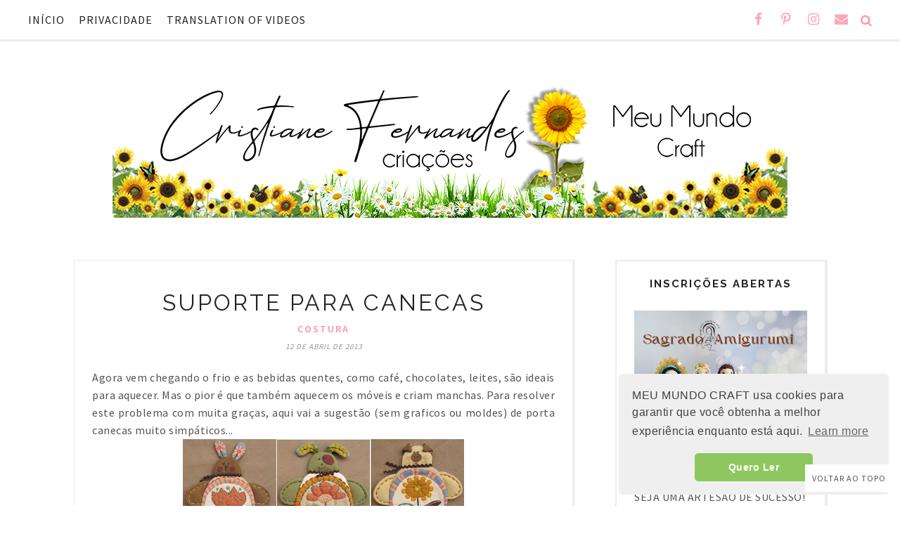

--- FILE ---
content_type: text/html; charset=UTF-8
request_url: https://www.meumundocraft.com/b/stats?style=WHITE_TRANSPARENT&timeRange=ALL_TIME&token=APq4FmAasR5WRhsiqQfbN1fG9ew0l6frbMTUb4G0nXuhyTKz-pp5xZop2QVEc1q8P24shEMcNdcq0LQtwdYl0ZdF_mA5TpYZrQ
body_size: 28
content:
{"total":10851084,"sparklineOptions":{"backgroundColor":{"fillOpacity":0.1,"fill":"#ffffff"},"series":[{"areaOpacity":0.3,"color":"#fff"}]},"sparklineData":[[0,4],[1,6],[2,5],[3,4],[4,7],[5,7],[6,6],[7,5],[8,6],[9,3],[10,5],[11,7],[12,7],[13,10],[14,15],[15,9],[16,9],[17,9],[18,10],[19,12],[20,13],[21,8],[22,100],[23,9],[24,7],[25,9],[26,19],[27,23],[28,21],[29,4]],"nextTickMs":80000}

--- FILE ---
content_type: text/html; charset=utf-8
request_url: https://www.google.com/recaptcha/api2/aframe
body_size: 255
content:
<!DOCTYPE HTML><html><head><meta http-equiv="content-type" content="text/html; charset=UTF-8"></head><body><script nonce="OXNz4HzgTKKxdB-D7zcJxw">/** Anti-fraud and anti-abuse applications only. See google.com/recaptcha */ try{var clients={'sodar':'https://pagead2.googlesyndication.com/pagead/sodar?'};window.addEventListener("message",function(a){try{if(a.source===window.parent){var b=JSON.parse(a.data);var c=clients[b['id']];if(c){var d=document.createElement('img');d.src=c+b['params']+'&rc='+(localStorage.getItem("rc::a")?sessionStorage.getItem("rc::b"):"");window.document.body.appendChild(d);sessionStorage.setItem("rc::e",parseInt(sessionStorage.getItem("rc::e")||0)+1);localStorage.setItem("rc::h",'1768884617688');}}}catch(b){}});window.parent.postMessage("_grecaptcha_ready", "*");}catch(b){}</script></body></html>

--- FILE ---
content_type: text/javascript; charset=UTF-8
request_url: https://www.meumundocraft.com/feeds/posts/summary/?callback=jQuery17109720364236043886_1768884614729&category=Live&max-results=5&alt=json-in-script
body_size: 3506
content:
// API callback
jQuery17109720364236043886_1768884614729({"version":"1.0","encoding":"UTF-8","feed":{"xmlns":"http://www.w3.org/2005/Atom","xmlns$openSearch":"http://a9.com/-/spec/opensearchrss/1.0/","xmlns$blogger":"http://schemas.google.com/blogger/2008","xmlns$georss":"http://www.georss.org/georss","xmlns$gd":"http://schemas.google.com/g/2005","xmlns$thr":"http://purl.org/syndication/thread/1.0","id":{"$t":"tag:blogger.com,1999:blog-4478371968586110584"},"updated":{"$t":"2025-12-29T07:55:46.696-03:00"},"category":[{"term":"Crochê"},{"term":"Craft"},{"term":"Featured"},{"term":"Eu fiz"},{"term":"Amigurumi"},{"term":"Costura"},{"term":"Vídeo Aula"},{"term":"Natal"},{"term":"Matérias e Indicações"},{"term":"Casa"},{"term":"Tutorial"},{"term":"Trico"},{"term":"Idéias sem graficos"},{"term":"Domingo"},{"term":"Babies Reborn"},{"term":"Promoções"},{"term":"cozinha"},{"term":"Padrão PDF"},{"term":"Coleção Barrigudinhos"},{"term":"Festas"},{"term":"Ponto-Cruz"},{"term":"Ideias sem gráficos"},{"term":"Curso"},{"term":"Bordado"},{"term":"Coleção Bebês frutinhas"},{"term":"Doces Lembranças"},{"term":"Mantas"},{"term":"feltro"},{"term":"Barrados e Bicos"},{"term":"Live"},{"term":"Quadradinhos da Vovó"},{"term":"Bolsas  de crochê"},{"term":"Nossas amigas fizeram"},{"term":"Bonecas"},{"term":"Pinguim Fred"},{"term":"Tapetes"},{"term":"Trapilho"},{"term":"Floki"},{"term":"Páscoa"},{"term":"Sobras de fios"},{"term":"Sunbonnet"},{"term":"Mosaic crochet"},{"term":"santinhas"},{"term":"IA"},{"term":"Quilling"},{"term":"Reflexão"},{"term":"Resenha"},{"term":"Trilho-Toalhas de mesa"},{"term":"Vendas"},{"term":"pompom"}],"title":{"type":"text","$t":"Meu Mundo Craft"},"subtitle":{"type":"html","$t":"O crochê que agrada, incentiva a criatividade, une as pessoas, expressa o amor, é terapêutico, é vida! \nTudo isso, em gráficos, idéias, tutoriais e vídeo aulas.\nBem vinda."},"link":[{"rel":"http://schemas.google.com/g/2005#feed","type":"application/atom+xml","href":"https:\/\/www.meumundocraft.com\/feeds\/posts\/summary"},{"rel":"self","type":"application/atom+xml","href":"https:\/\/www.blogger.com\/feeds\/4478371968586110584\/posts\/summary?alt=json-in-script\u0026max-results=5\u0026category=Live"},{"rel":"alternate","type":"text/html","href":"https:\/\/www.meumundocraft.com\/search\/label\/Live"},{"rel":"hub","href":"http://pubsubhubbub.appspot.com/"},{"rel":"next","type":"application/atom+xml","href":"https:\/\/www.blogger.com\/feeds\/4478371968586110584\/posts\/summary?alt=json-in-script\u0026start-index=6\u0026max-results=5\u0026category=Live"}],"author":[{"name":{"$t":"Unknown"},"email":{"$t":"noreply@blogger.com"},"gd$image":{"rel":"http://schemas.google.com/g/2005#thumbnail","width":"16","height":"16","src":"https:\/\/img1.blogblog.com\/img\/b16-rounded.gif"}}],"generator":{"version":"7.00","uri":"http://www.blogger.com","$t":"Blogger"},"openSearch$totalResults":{"$t":"7"},"openSearch$startIndex":{"$t":"1"},"openSearch$itemsPerPage":{"$t":"5"},"entry":[{"id":{"$t":"tag:blogger.com,1999:blog-4478371968586110584.post-3495887065577208993"},"published":{"$t":"2020-06-05T08:14:00.001-03:00"},"updated":{"$t":"2020-06-05T08:14:09.538-03:00"},"category":[{"scheme":"http://www.blogger.com/atom/ns#","term":"Amigurumi"},{"scheme":"http://www.blogger.com/atom/ns#","term":"Live"}],"title":{"type":"text","$t":"Fios para Amigurumis e uma dica Fantástica!"},"summary":{"type":"text","$t":"\n\n\n\n\n\n\nAlguns fios tem uma peculiaridade entre eles muito legal, que vai abrir seus horizontes para novos trabalhos!\n\n\u0026nbsp;Ontem (04\/06) teve Live no canal Cristiane Fernandes Crochê, se você perdeu, tem link no final da página.\n\nEm 02\/07\/2019, fiz um post para responder à muitas pessoas que perguntavam, qual fio Bella eu uso, VEJA AQUI .\n\nReplicando aqui rapidamente, é o fio Bella, sem mais "},"link":[{"rel":"replies","type":"application/atom+xml","href":"https:\/\/www.meumundocraft.com\/feeds\/3495887065577208993\/comments\/default","title":"Postar comentários"},{"rel":"replies","type":"text/html","href":"https:\/\/www.meumundocraft.com\/2020\/06\/fios-para-amigurumis-e-uma-dica.html#comment-form","title":"0 Comentários"},{"rel":"edit","type":"application/atom+xml","href":"https:\/\/www.blogger.com\/feeds\/4478371968586110584\/posts\/default\/3495887065577208993"},{"rel":"self","type":"application/atom+xml","href":"https:\/\/www.blogger.com\/feeds\/4478371968586110584\/posts\/default\/3495887065577208993"},{"rel":"alternate","type":"text/html","href":"https:\/\/www.meumundocraft.com\/2020\/06\/fios-para-amigurumis-e-uma-dica.html","title":"Fios para Amigurumis e uma dica Fantástica!"}],"author":[{"name":{"$t":"Unknown"},"email":{"$t":"noreply@blogger.com"},"gd$image":{"rel":"http://schemas.google.com/g/2005#thumbnail","width":"16","height":"16","src":"https:\/\/img1.blogblog.com\/img\/b16-rounded.gif"}}],"media$thumbnail":{"xmlns$media":"http://search.yahoo.com/mrss/","url":"https:\/\/blogger.googleusercontent.com\/img\/b\/R29vZ2xl\/AVvXsEg-sXGaTWO3UKBh9xfo6rVXiNxDCBhJG3Jt5pF0XPteME4QSiPffYy7lGCiQ_JBNyvArsoUGRNQtaCEn3OIilihI931o40bcwa4gcIXQEeSi7TSnw1RUKXcWQIOkT3wzAORTBVu4aMQphw\/s72-c\/live.jpg","height":"72","width":"72"},"thr$total":{"$t":"0"}},{"id":{"$t":"tag:blogger.com,1999:blog-4478371968586110584.post-8922278595152629493"},"published":{"$t":"2019-05-06T23:36:00.000-03:00"},"updated":{"$t":"2019-05-06T23:36:03.671-03:00"},"category":[{"scheme":"http://www.blogger.com/atom/ns#","term":"Amigurumi"},{"scheme":"http://www.blogger.com/atom/ns#","term":"Crochê"},{"scheme":"http://www.blogger.com/atom/ns#","term":"Featured"},{"scheme":"http://www.blogger.com/atom/ns#","term":"Live"},{"scheme":"http://www.blogger.com/atom/ns#","term":"Sobras de fios"}],"title":{"type":"text","$t":"Ideias para usar Sobras de fios"},"summary":{"type":"text","$t":"\n\n\n\n\n\n\n\n\nJuntou os fios, separou os arquivos? Mãos à obra!\nAntes que você pergunte (eu não vou responder depois), não, aqui não tem receitas, padrão, gráficos e afins. São somente ideias para ajudar você a usar seus fios.\n\n\n\nEm uma rápida busca no Pinterest, achei este monte de ideias, mas vale lembrar que a maioria dos amigurumis de tamanho pequeno\/médio, se forem feitos com várias cores, já "},"link":[{"rel":"replies","type":"application/atom+xml","href":"https:\/\/www.meumundocraft.com\/feeds\/8922278595152629493\/comments\/default","title":"Postar comentários"},{"rel":"replies","type":"text/html","href":"https:\/\/www.meumundocraft.com\/2019\/05\/ideias-para-usar-sobras-de-fios.html#comment-form","title":"0 Comentários"},{"rel":"edit","type":"application/atom+xml","href":"https:\/\/www.blogger.com\/feeds\/4478371968586110584\/posts\/default\/8922278595152629493"},{"rel":"self","type":"application/atom+xml","href":"https:\/\/www.blogger.com\/feeds\/4478371968586110584\/posts\/default\/8922278595152629493"},{"rel":"alternate","type":"text/html","href":"https:\/\/www.meumundocraft.com\/2019\/05\/ideias-para-usar-sobras-de-fios.html","title":"Ideias para usar Sobras de fios"}],"author":[{"name":{"$t":"Unknown"},"email":{"$t":"noreply@blogger.com"},"gd$image":{"rel":"http://schemas.google.com/g/2005#thumbnail","width":"16","height":"16","src":"https:\/\/img1.blogblog.com\/img\/b16-rounded.gif"}}],"media$thumbnail":{"xmlns$media":"http://search.yahoo.com/mrss/","url":"https:\/\/blogger.googleusercontent.com\/img\/b\/R29vZ2xl\/AVvXsEg6Tajs79sfcDeH1iSbC7AqWtQ5vuhtC8VtTuO9xluEX6vMAk9wGvpVXPb5MzYoH5wXcIsAHS4zU9p7JbuVKUEn8bXrcAfpAlsqiva1IhQZvhT0Ilm-RWqsK9LSzPXz9G-MNafaZAGXQGk\/s72-c\/9c004c07dde92f91c5fdbbcb1ad1b733.jpg","height":"72","width":"72"},"thr$total":{"$t":"0"}},{"id":{"$t":"tag:blogger.com,1999:blog-4478371968586110584.post-5326423396098898622"},"published":{"$t":"2019-05-05T18:08:00.001-03:00"},"updated":{"$t":"2019-05-05T18:08:38.829-03:00"},"category":[{"scheme":"http://www.blogger.com/atom/ns#","term":"Amigurumi"},{"scheme":"http://www.blogger.com/atom/ns#","term":"Craft"},{"scheme":"http://www.blogger.com/atom/ns#","term":"Crochê"},{"scheme":"http://www.blogger.com/atom/ns#","term":"Featured"},{"scheme":"http://www.blogger.com/atom/ns#","term":"Live"}],"title":{"type":"text","$t":"Sobras de fios, tudo que você precisa saber"},"summary":{"type":"text","$t":"\n\n\n\n\n\n\n\nSobras de fios? O que fazer com elas? Por onde começar? Como guardar?As perguntas são muitas, mas sem organização...\nQuando me perguntam o que fazer com sobras de fios, logo penso na bagunça em que se encontram, o que tenho que dá pra aproveitar, que marca são, cores TEX, etc. Que loucura!!\n\n\n\n\n\nBom, antes de pensar em como aproveitar as sobras, sugiro organizar tudo primeiro. Você já "},"link":[{"rel":"replies","type":"application/atom+xml","href":"https:\/\/www.meumundocraft.com\/feeds\/5326423396098898622\/comments\/default","title":"Postar comentários"},{"rel":"replies","type":"text/html","href":"https:\/\/www.meumundocraft.com\/2019\/05\/sobras-de-fios-tudo-que-voce-precisa.html#comment-form","title":"0 Comentários"},{"rel":"edit","type":"application/atom+xml","href":"https:\/\/www.blogger.com\/feeds\/4478371968586110584\/posts\/default\/5326423396098898622"},{"rel":"self","type":"application/atom+xml","href":"https:\/\/www.blogger.com\/feeds\/4478371968586110584\/posts\/default\/5326423396098898622"},{"rel":"alternate","type":"text/html","href":"https:\/\/www.meumundocraft.com\/2019\/05\/sobras-de-fios-tudo-que-voce-precisa.html","title":"Sobras de fios, tudo que você precisa saber"}],"author":[{"name":{"$t":"Unknown"},"email":{"$t":"noreply@blogger.com"},"gd$image":{"rel":"http://schemas.google.com/g/2005#thumbnail","width":"16","height":"16","src":"https:\/\/img1.blogblog.com\/img\/b16-rounded.gif"}}],"media$thumbnail":{"xmlns$media":"http://search.yahoo.com/mrss/","url":"https:\/\/blogger.googleusercontent.com\/img\/b\/R29vZ2xl\/AVvXsEhQrobGExazZvnqeBwCir6Ds0oPgiRdb5Qk1C5jKrc1EtaWMvfi6WRtJZg9SM5Xi4jx0u9bpdI8VtcthhTEcs893gWlc0nxfmP7FEF2gFsN311ItMxAmT6w65deOa6h0bNm3yzdkVSwR7o\/s72-c\/a7798cd2cd8cddf63e3c4793a9ccdc2f.jpg","height":"72","width":"72"},"thr$total":{"$t":"0"}},{"id":{"$t":"tag:blogger.com,1999:blog-4478371968586110584.post-2681489457596754828"},"published":{"$t":"2019-03-15T14:11:00.000-03:00"},"updated":{"$t":"2019-03-15T14:11:30.702-03:00"},"category":[{"scheme":"http://www.blogger.com/atom/ns#","term":"Live"}],"title":{"type":"text","$t":"Enquete sobre Lives"},"summary":{"type":"text","$t":"\n\n\n\n\n\n\n\nNesta terça passada (12\/03) tivemos uma Live, às 15:00 hrs, foi muito produtiva.\n\nFalamos sobre como manter a cabeça da Lola firme, as participantes expuseram suas opiniões, tivemos até participações de dois haters, kkkk.\n\n\n\nEntão a fim de sanar mais rapidamente as dúvidas e termos um bate papo legal, pretendo fazer Lives todas as terças. Fiz uma enquete na Comunidade do YouTube, e tb na "},"link":[{"rel":"replies","type":"application/atom+xml","href":"https:\/\/www.meumundocraft.com\/feeds\/2681489457596754828\/comments\/default","title":"Postar comentários"},{"rel":"replies","type":"text/html","href":"https:\/\/www.meumundocraft.com\/2019\/03\/enquete-sobre-lives.html#comment-form","title":"0 Comentários"},{"rel":"edit","type":"application/atom+xml","href":"https:\/\/www.blogger.com\/feeds\/4478371968586110584\/posts\/default\/2681489457596754828"},{"rel":"self","type":"application/atom+xml","href":"https:\/\/www.blogger.com\/feeds\/4478371968586110584\/posts\/default\/2681489457596754828"},{"rel":"alternate","type":"text/html","href":"https:\/\/www.meumundocraft.com\/2019\/03\/enquete-sobre-lives.html","title":"Enquete sobre Lives"}],"author":[{"name":{"$t":"Unknown"},"email":{"$t":"noreply@blogger.com"},"gd$image":{"rel":"http://schemas.google.com/g/2005#thumbnail","width":"16","height":"16","src":"https:\/\/img1.blogblog.com\/img\/b16-rounded.gif"}}],"media$thumbnail":{"xmlns$media":"http://search.yahoo.com/mrss/","url":"https:\/\/blogger.googleusercontent.com\/img\/b\/R29vZ2xl\/AVvXsEgZoGpA63AaGFxAur24nxLztS8dvQTdeURJ7W2q7CymlHQs9tfJ0ere39mvaglc6quRqJfag0PUIDpiCpKSmPxFDQNAwxF3irFNX9WLl7tHNfQ5hMjX7LRnk8cFcBijqRjw2aNcykoOHh0\/s72-c\/LIVE+p%25281%2529.png","height":"72","width":"72"},"thr$total":{"$t":"0"}},{"id":{"$t":"tag:blogger.com,1999:blog-4478371968586110584.post-2765877983045537890"},"published":{"$t":"2019-02-27T09:35:00.000-03:00"},"updated":{"$t":"2019-07-05T16:57:39.228-03:00"},"category":[{"scheme":"http://www.blogger.com/atom/ns#","term":"Amigurumi"},{"scheme":"http://www.blogger.com/atom/ns#","term":"Featured"},{"scheme":"http://www.blogger.com/atom/ns#","term":"Live"},{"scheme":"http://www.blogger.com/atom/ns#","term":"Matérias e Indicações"},{"scheme":"http://www.blogger.com/atom/ns#","term":"Vídeo Aula"}],"title":{"type":"text","$t":"Live sobre vendas e muito mais"},"summary":{"type":"text","$t":"\n\n\n\n\n\n\nOntem tivemos uma Live no nosso canal!\nApesar de ter acontecido uma falha na transmissão, o papo foi super legal.\nVamos conferir os tópicos abordados, e os links comentados.\n\n\nVou deixar aqui, os itens dos quais conversamos, e para ver o assunto um pouco mais destrinchado, com exemplos, acesse a Live, ok? No final deixei alguns tópicos que passaram durante o bate papo, vale conferir.\n\n"},"link":[{"rel":"replies","type":"application/atom+xml","href":"https:\/\/www.meumundocraft.com\/feeds\/2765877983045537890\/comments\/default","title":"Postar comentários"},{"rel":"replies","type":"text/html","href":"https:\/\/www.meumundocraft.com\/2019\/02\/live-sobre-vendas-e-muito-mais.html#comment-form","title":"0 Comentários"},{"rel":"edit","type":"application/atom+xml","href":"https:\/\/www.blogger.com\/feeds\/4478371968586110584\/posts\/default\/2765877983045537890"},{"rel":"self","type":"application/atom+xml","href":"https:\/\/www.blogger.com\/feeds\/4478371968586110584\/posts\/default\/2765877983045537890"},{"rel":"alternate","type":"text/html","href":"https:\/\/www.meumundocraft.com\/2019\/02\/live-sobre-vendas-e-muito-mais.html","title":"Live sobre vendas e muito mais"}],"author":[{"name":{"$t":"Unknown"},"email":{"$t":"noreply@blogger.com"},"gd$image":{"rel":"http://schemas.google.com/g/2005#thumbnail","width":"16","height":"16","src":"https:\/\/img1.blogblog.com\/img\/b16-rounded.gif"}}],"media$thumbnail":{"xmlns$media":"http://search.yahoo.com/mrss/","url":"https:\/\/blogger.googleusercontent.com\/img\/b\/R29vZ2xl\/AVvXsEgIVxtGgcsmpnvFn2GA2FJofxj8ZNZFqaGEV8HRwpbPOB0aXxlYWFVIyXWeArAHOCQ8mtyQ_Xow1EprWTyzfHVCZQdhGWo6N3uwPysScww75j6MVh5ZWNF09zqu-Y16DZ-IFArUoJaRzbk\/s72-c\/hipo.jpg","height":"72","width":"72"},"thr$total":{"$t":"0"}}]}});

--- FILE ---
content_type: text/javascript; charset=UTF-8
request_url: https://www.meumundocraft.com/feeds/posts/summary/?callback=jQuery17109720364236043886_1768884614725&category=Costura&max-results=5&alt=json-in-script
body_size: 3500
content:
// API callback
jQuery17109720364236043886_1768884614725({"version":"1.0","encoding":"UTF-8","feed":{"xmlns":"http://www.w3.org/2005/Atom","xmlns$openSearch":"http://a9.com/-/spec/opensearchrss/1.0/","xmlns$blogger":"http://schemas.google.com/blogger/2008","xmlns$georss":"http://www.georss.org/georss","xmlns$gd":"http://schemas.google.com/g/2005","xmlns$thr":"http://purl.org/syndication/thread/1.0","id":{"$t":"tag:blogger.com,1999:blog-4478371968586110584"},"updated":{"$t":"2025-12-29T07:55:46.696-03:00"},"category":[{"term":"Crochê"},{"term":"Craft"},{"term":"Featured"},{"term":"Eu fiz"},{"term":"Amigurumi"},{"term":"Costura"},{"term":"Vídeo Aula"},{"term":"Natal"},{"term":"Matérias e Indicações"},{"term":"Casa"},{"term":"Tutorial"},{"term":"Trico"},{"term":"Idéias sem graficos"},{"term":"Domingo"},{"term":"Babies Reborn"},{"term":"Promoções"},{"term":"cozinha"},{"term":"Padrão PDF"},{"term":"Coleção Barrigudinhos"},{"term":"Festas"},{"term":"Ponto-Cruz"},{"term":"Ideias sem gráficos"},{"term":"Curso"},{"term":"Bordado"},{"term":"Coleção Bebês frutinhas"},{"term":"Doces Lembranças"},{"term":"Mantas"},{"term":"feltro"},{"term":"Barrados e Bicos"},{"term":"Live"},{"term":"Quadradinhos da Vovó"},{"term":"Bolsas  de crochê"},{"term":"Nossas amigas fizeram"},{"term":"Bonecas"},{"term":"Pinguim Fred"},{"term":"Tapetes"},{"term":"Trapilho"},{"term":"Floki"},{"term":"Páscoa"},{"term":"Sobras de fios"},{"term":"Sunbonnet"},{"term":"Mosaic crochet"},{"term":"santinhas"},{"term":"IA"},{"term":"Quilling"},{"term":"Reflexão"},{"term":"Resenha"},{"term":"Trilho-Toalhas de mesa"},{"term":"Vendas"},{"term":"pompom"}],"title":{"type":"text","$t":"Meu Mundo Craft"},"subtitle":{"type":"html","$t":"O crochê que agrada, incentiva a criatividade, une as pessoas, expressa o amor, é terapêutico, é vida! \nTudo isso, em gráficos, idéias, tutoriais e vídeo aulas.\nBem vinda."},"link":[{"rel":"http://schemas.google.com/g/2005#feed","type":"application/atom+xml","href":"https:\/\/www.meumundocraft.com\/feeds\/posts\/summary"},{"rel":"self","type":"application/atom+xml","href":"https:\/\/www.blogger.com\/feeds\/4478371968586110584\/posts\/summary?alt=json-in-script\u0026max-results=5\u0026category=Costura"},{"rel":"alternate","type":"text/html","href":"https:\/\/www.meumundocraft.com\/search\/label\/Costura"},{"rel":"hub","href":"http://pubsubhubbub.appspot.com/"},{"rel":"next","type":"application/atom+xml","href":"https:\/\/www.blogger.com\/feeds\/4478371968586110584\/posts\/summary?alt=json-in-script\u0026start-index=6\u0026max-results=5\u0026category=Costura"}],"author":[{"name":{"$t":"Unknown"},"email":{"$t":"noreply@blogger.com"},"gd$image":{"rel":"http://schemas.google.com/g/2005#thumbnail","width":"16","height":"16","src":"https:\/\/img1.blogblog.com\/img\/b16-rounded.gif"}}],"generator":{"version":"7.00","uri":"http://www.blogger.com","$t":"Blogger"},"openSearch$totalResults":{"$t":"199"},"openSearch$startIndex":{"$t":"1"},"openSearch$itemsPerPage":{"$t":"5"},"entry":[{"id":{"$t":"tag:blogger.com,1999:blog-4478371968586110584.post-6849632240104625771"},"published":{"$t":"2023-08-10T07:33:00.001-03:00"},"updated":{"$t":"2023-08-10T07:33:00.149-03:00"},"category":[{"scheme":"http://www.blogger.com/atom/ns#","term":"Costura"},{"scheme":"http://www.blogger.com/atom/ns#","term":"Matérias e Indicações"}],"title":{"type":"text","$t":"Porque \"coração da Tilda\"?"},"summary":{"type":"text","$t":"Essa é uma Tilda Original!A Tilda é uma marca de bonecas artesanais criada pela norueguesa Tone Finnanger em 1999.Românticas e delicadas, as personagens logo se tornaram sucesso mundial devido às suas características únicas: olhos em forma de pontinhos, bochechas bem rosadas e braços e pernas compridos.Toda a ideia surgiu enquanto Tone trabalhava em uma loja de artesanato.\u0026nbsp;Estudante de "},"link":[{"rel":"replies","type":"application/atom+xml","href":"https:\/\/www.meumundocraft.com\/feeds\/6849632240104625771\/comments\/default","title":"Postar comentários"},{"rel":"replies","type":"text/html","href":"https:\/\/www.meumundocraft.com\/2023\/08\/porque-coracao-da-tilda.html#comment-form","title":"0 Comentários"},{"rel":"edit","type":"application/atom+xml","href":"https:\/\/www.blogger.com\/feeds\/4478371968586110584\/posts\/default\/6849632240104625771"},{"rel":"self","type":"application/atom+xml","href":"https:\/\/www.blogger.com\/feeds\/4478371968586110584\/posts\/default\/6849632240104625771"},{"rel":"alternate","type":"text/html","href":"https:\/\/www.meumundocraft.com\/2023\/08\/porque-coracao-da-tilda.html","title":"Porque \"coração da Tilda\"?"}],"author":[{"name":{"$t":"Unknown"},"email":{"$t":"noreply@blogger.com"},"gd$image":{"rel":"http://schemas.google.com/g/2005#thumbnail","width":"16","height":"16","src":"https:\/\/img1.blogblog.com\/img\/b16-rounded.gif"}}],"media$thumbnail":{"xmlns$media":"http://search.yahoo.com/mrss/","url":"https:\/\/blogger.googleusercontent.com\/img\/b\/R29vZ2xl\/AVvXsEhzQ83mBLNJUxMWaDlA01XjVyApOFT2ZiLoMOl0pgt9LkWo9-Q2J8t5i5k2uQGHIpNnhSpPYc9dpnU0Sb7SnIxBVHxoLwsfU7lYe3H0h1xCtNnTB1PJLq9eGZqPi7eWKzd8AlncSEUicGupC6zTBIr-3z4su-7C1jRacZimrTHINXThhOYT_vNjWPZwQtQ\/s72-w300-h400-c\/tilda.jpg","height":"72","width":"72"},"thr$total":{"$t":"0"}},{"id":{"$t":"tag:blogger.com,1999:blog-4478371968586110584.post-5155679743467248844"},"published":{"$t":"2021-08-21T19:19:00.001-03:00"},"updated":{"$t":"2021-08-21T19:19:08.430-03:00"},"category":[{"scheme":"http://www.blogger.com/atom/ns#","term":"Costura"},{"scheme":"http://www.blogger.com/atom/ns#","term":"Tutorial"}],"title":{"type":"text","$t":"O que fazer com camisas velhas"},"summary":{"type":"text","$t":"Velhas não, digamos assim... sem uso.Ache essas ideias no bom e velho Pinterest, e imediatamente me recordei da época em que partilhava ideias e resolvi fazer um \"tbt\" em dias comuns, risssDá para ver que as imagens são americanas, mas tudo nós podemos \"abrasileirar\".Olha só essa ideia acima! Camisa xadrez e suspensórios!Elas são ótimas para um ambiente masculino, presentear no dia dos pais (ano "},"link":[{"rel":"replies","type":"application/atom+xml","href":"https:\/\/www.meumundocraft.com\/feeds\/5155679743467248844\/comments\/default","title":"Postar comentários"},{"rel":"replies","type":"text/html","href":"https:\/\/www.meumundocraft.com\/2021\/08\/o-que-fazer-com-camisas-velhas.html#comment-form","title":"0 Comentários"},{"rel":"edit","type":"application/atom+xml","href":"https:\/\/www.blogger.com\/feeds\/4478371968586110584\/posts\/default\/5155679743467248844"},{"rel":"self","type":"application/atom+xml","href":"https:\/\/www.blogger.com\/feeds\/4478371968586110584\/posts\/default\/5155679743467248844"},{"rel":"alternate","type":"text/html","href":"https:\/\/www.meumundocraft.com\/2021\/08\/o-que-fazer-com-camisas-velhas.html","title":"O que fazer com camisas velhas"}],"author":[{"name":{"$t":"Unknown"},"email":{"$t":"noreply@blogger.com"},"gd$image":{"rel":"http://schemas.google.com/g/2005#thumbnail","width":"16","height":"16","src":"https:\/\/img1.blogblog.com\/img\/b16-rounded.gif"}}],"media$thumbnail":{"xmlns$media":"http://search.yahoo.com/mrss/","url":"https:\/\/blogger.googleusercontent.com\/img\/b\/R29vZ2xl\/AVvXsEh5MEzdMpO1dMcyoYL0-w9wjs-ykgGq_5fjsj02hJ_1mPJ-7vLJpyAOiKABchDTAu-mXjrmR7dJoewqMK6gqHcKX01saZDeWqIuwUfXy2ryOQ7H_jnuhDWUsp0yUORbIl4l6QIBbqycOXw\/s72-w640-h640-c\/226207479_2924365371127369_7392644678481240459_n.jpg","height":"72","width":"72"},"thr$total":{"$t":"0"}},{"id":{"$t":"tag:blogger.com,1999:blog-4478371968586110584.post-2526495443684001710"},"published":{"$t":"2017-01-06T08:30:00.000-02:00"},"updated":{"$t":"2017-01-06T08:30:28.146-02:00"},"category":[{"scheme":"http://www.blogger.com/atom/ns#","term":"Costura"},{"scheme":"http://www.blogger.com/atom/ns#","term":"Crochê"}],"title":{"type":"text","$t":"Crochê com fio de malha"},"summary":{"type":"text","$t":"\nAcho que já deu pra você perceber que vai rolar muito assunto novo no Meu Mundo Craft, não é mesmo ? Crochê com fio de malha não é nenhuma novidade no artesanato, mas ainda não fizemos nada por aqui, e neste assunto, trago uma nova opção para vocês, mas isso vou deixar por último, risss. Antes, vamos à grande variedade de trabalhos q podem ser feitos com o fio de malha.\n\nPor ser um material mais"},"link":[{"rel":"replies","type":"application/atom+xml","href":"https:\/\/www.meumundocraft.com\/feeds\/2526495443684001710\/comments\/default","title":"Postar comentários"},{"rel":"replies","type":"text/html","href":"https:\/\/www.meumundocraft.com\/2017\/01\/croche-com-fio-de-malha.html#comment-form","title":"17 Comentários"},{"rel":"edit","type":"application/atom+xml","href":"https:\/\/www.blogger.com\/feeds\/4478371968586110584\/posts\/default\/2526495443684001710"},{"rel":"self","type":"application/atom+xml","href":"https:\/\/www.blogger.com\/feeds\/4478371968586110584\/posts\/default\/2526495443684001710"},{"rel":"alternate","type":"text/html","href":"https:\/\/www.meumundocraft.com\/2017\/01\/croche-com-fio-de-malha.html","title":"Crochê com fio de malha"}],"author":[{"name":{"$t":"Unknown"},"email":{"$t":"noreply@blogger.com"},"gd$image":{"rel":"http://schemas.google.com/g/2005#thumbnail","width":"16","height":"16","src":"https:\/\/img1.blogblog.com\/img\/b16-rounded.gif"}}],"media$thumbnail":{"xmlns$media":"http://search.yahoo.com/mrss/","url":"https:\/\/blogger.googleusercontent.com\/img\/b\/R29vZ2xl\/AVvXsEh4PAJdqWIwQbEe9v43PL7MxJ5BAgSLqvnzVljBG5jvtHbDA93tVIv0wfijHneMZ9Kqe3qjaKyXu9E7zXiVy_fWBibThE2z-ygfhVWjxrD5MCmekP-VIEtNM1A_Xct2dTzfCp6S5tYn_FY\/s72-c\/68e6e82f38f21a592aebf0d3a0fd4431.jpg","height":"72","width":"72"},"thr$total":{"$t":"17"}},{"id":{"$t":"tag:blogger.com,1999:blog-4478371968586110584.post-8304899386393694779"},"published":{"$t":"2017-01-04T08:00:00.000-02:00"},"updated":{"$t":"2017-01-04T08:22:33.572-02:00"},"category":[{"scheme":"http://www.blogger.com/atom/ns#","term":"Costura"}],"title":{"type":"text","$t":"Novas inspirações ??"},"summary":{"type":"text","$t":"\nNovas inspirações, ou antigas retomadas?\n\nEm posts bemmm antigos, cheguei a comentar que durante quase 22 anos tive confecção. Foi muito difícil me desfazer de todo maquinário, não só pela venda em sí, mas pelo apego, e depois pelos demais itens e confesso que ainda tenho alguma coisa como a máquina manual de botão de pressão, algumas matrizes e botões. Das máquinas fiquei apenas com uma Singer "},"link":[{"rel":"replies","type":"application/atom+xml","href":"https:\/\/www.meumundocraft.com\/feeds\/8304899386393694779\/comments\/default","title":"Postar comentários"},{"rel":"replies","type":"text/html","href":"https:\/\/www.meumundocraft.com\/2017\/01\/novas-inspiracoes.html#comment-form","title":"0 Comentários"},{"rel":"edit","type":"application/atom+xml","href":"https:\/\/www.blogger.com\/feeds\/4478371968586110584\/posts\/default\/8304899386393694779"},{"rel":"self","type":"application/atom+xml","href":"https:\/\/www.blogger.com\/feeds\/4478371968586110584\/posts\/default\/8304899386393694779"},{"rel":"alternate","type":"text/html","href":"https:\/\/www.meumundocraft.com\/2017\/01\/novas-inspiracoes.html","title":"Novas inspirações ??"}],"author":[{"name":{"$t":"Unknown"},"email":{"$t":"noreply@blogger.com"},"gd$image":{"rel":"http://schemas.google.com/g/2005#thumbnail","width":"16","height":"16","src":"https:\/\/img1.blogblog.com\/img\/b16-rounded.gif"}}],"media$thumbnail":{"xmlns$media":"http://search.yahoo.com/mrss/","url":"https:\/\/blogger.googleusercontent.com\/img\/b\/R29vZ2xl\/AVvXsEiIP6kIgdLdYrkuOZkYkHuhmkoie7zQCLKXHs0d2P6wMZfmVKfbA-UtOf3lCpzvHXJf_xLFAFAq2QesXerp7BDD-kYV9pjmkNXDmqnMBKqnhsbeunNmsZF9zL1ovKbaoW8tq5Bg3QKEoBw\/s72-c\/4abda6d8910e039e9ffbf4563b769683.jpg","height":"72","width":"72"},"thr$total":{"$t":"0"}},{"id":{"$t":"tag:blogger.com,1999:blog-4478371968586110584.post-902893640187480130"},"published":{"$t":"2016-04-14T07:29:00.001-03:00"},"updated":{"$t":"2016-04-14T07:29:13.751-03:00"},"category":[{"scheme":"http://www.blogger.com/atom/ns#","term":"Costura"}],"title":{"type":"text","$t":"Vamos costurar uma bolsa..."},"summary":{"type":"text","$t":"Acho que uma vez eu publiquei esta bolsa em jeans, não tenho certeza, mas fica aqui a sugestão...\n\n\n\n\n\n\n\n\n"},"link":[{"rel":"replies","type":"application/atom+xml","href":"https:\/\/www.meumundocraft.com\/feeds\/902893640187480130\/comments\/default","title":"Postar comentários"},{"rel":"replies","type":"text/html","href":"https:\/\/www.meumundocraft.com\/2016\/04\/vamos-costurar-uma-bolsa.html#comment-form","title":"2 Comentários"},{"rel":"edit","type":"application/atom+xml","href":"https:\/\/www.blogger.com\/feeds\/4478371968586110584\/posts\/default\/902893640187480130"},{"rel":"self","type":"application/atom+xml","href":"https:\/\/www.blogger.com\/feeds\/4478371968586110584\/posts\/default\/902893640187480130"},{"rel":"alternate","type":"text/html","href":"https:\/\/www.meumundocraft.com\/2016\/04\/vamos-costurar-uma-bolsa.html","title":"Vamos costurar uma bolsa..."}],"author":[{"name":{"$t":"Unknown"},"email":{"$t":"noreply@blogger.com"},"gd$image":{"rel":"http://schemas.google.com/g/2005#thumbnail","width":"16","height":"16","src":"https:\/\/img1.blogblog.com\/img\/b16-rounded.gif"}}],"media$thumbnail":{"xmlns$media":"http://search.yahoo.com/mrss/","url":"https:\/\/blogger.googleusercontent.com\/img\/b\/R29vZ2xl\/AVvXsEhkJNwz_QxEzQHG3QZcSl3zKIEe4YrStNoaVlzjG1L3mQ5P8WLwbclHVPevfODa8zt_cMqWppUzTtUfe4cvXRGr-FZfXa4uzDAQvB4b_qZKHhqlMMxB-gvE7pL67zGW0BionXw16kXrtuNQ\/s72-c\/10156016_619053794851653_1035819903161343586_n.jpg","height":"72","width":"72"},"thr$total":{"$t":"2"}}]}});

--- FILE ---
content_type: text/javascript; charset=UTF-8
request_url: https://www.meumundocraft.com/feeds/posts/summary/?callback=jQuery17109720364236043886_1768884614728&category=Eu+fiz&max-results=5&alt=json-in-script
body_size: 3583
content:
// API callback
jQuery17109720364236043886_1768884614728({"version":"1.0","encoding":"UTF-8","feed":{"xmlns":"http://www.w3.org/2005/Atom","xmlns$openSearch":"http://a9.com/-/spec/opensearchrss/1.0/","xmlns$blogger":"http://schemas.google.com/blogger/2008","xmlns$georss":"http://www.georss.org/georss","xmlns$gd":"http://schemas.google.com/g/2005","xmlns$thr":"http://purl.org/syndication/thread/1.0","id":{"$t":"tag:blogger.com,1999:blog-4478371968586110584"},"updated":{"$t":"2025-12-29T07:55:46.696-03:00"},"category":[{"term":"Crochê"},{"term":"Craft"},{"term":"Featured"},{"term":"Eu fiz"},{"term":"Amigurumi"},{"term":"Costura"},{"term":"Vídeo Aula"},{"term":"Natal"},{"term":"Matérias e Indicações"},{"term":"Casa"},{"term":"Tutorial"},{"term":"Trico"},{"term":"Idéias sem graficos"},{"term":"Domingo"},{"term":"Babies Reborn"},{"term":"Promoções"},{"term":"cozinha"},{"term":"Padrão PDF"},{"term":"Coleção Barrigudinhos"},{"term":"Festas"},{"term":"Ponto-Cruz"},{"term":"Ideias sem gráficos"},{"term":"Curso"},{"term":"Bordado"},{"term":"Coleção Bebês frutinhas"},{"term":"Doces Lembranças"},{"term":"Mantas"},{"term":"feltro"},{"term":"Barrados e Bicos"},{"term":"Live"},{"term":"Quadradinhos da Vovó"},{"term":"Bolsas  de crochê"},{"term":"Nossas amigas fizeram"},{"term":"Bonecas"},{"term":"Pinguim Fred"},{"term":"Tapetes"},{"term":"Trapilho"},{"term":"Floki"},{"term":"Páscoa"},{"term":"Sobras de fios"},{"term":"Sunbonnet"},{"term":"Mosaic crochet"},{"term":"santinhas"},{"term":"IA"},{"term":"Quilling"},{"term":"Reflexão"},{"term":"Resenha"},{"term":"Trilho-Toalhas de mesa"},{"term":"Vendas"},{"term":"pompom"}],"title":{"type":"text","$t":"Meu Mundo Craft"},"subtitle":{"type":"html","$t":"O crochê que agrada, incentiva a criatividade, une as pessoas, expressa o amor, é terapêutico, é vida! \nTudo isso, em gráficos, idéias, tutoriais e vídeo aulas.\nBem vinda."},"link":[{"rel":"http://schemas.google.com/g/2005#feed","type":"application/atom+xml","href":"https:\/\/www.meumundocraft.com\/feeds\/posts\/summary"},{"rel":"self","type":"application/atom+xml","href":"https:\/\/www.blogger.com\/feeds\/4478371968586110584\/posts\/summary?alt=json-in-script\u0026max-results=5\u0026category=Eu+fiz"},{"rel":"alternate","type":"text/html","href":"https:\/\/www.meumundocraft.com\/search\/label\/Eu%20fiz"},{"rel":"hub","href":"http://pubsubhubbub.appspot.com/"},{"rel":"next","type":"application/atom+xml","href":"https:\/\/www.blogger.com\/feeds\/4478371968586110584\/posts\/summary?alt=json-in-script\u0026start-index=6\u0026max-results=5\u0026category=Eu+fiz"}],"author":[{"name":{"$t":"Unknown"},"email":{"$t":"noreply@blogger.com"},"gd$image":{"rel":"http://schemas.google.com/g/2005#thumbnail","width":"16","height":"16","src":"https:\/\/img1.blogblog.com\/img\/b16-rounded.gif"}}],"generator":{"version":"7.00","uri":"http://www.blogger.com","$t":"Blogger"},"openSearch$totalResults":{"$t":"260"},"openSearch$startIndex":{"$t":"1"},"openSearch$itemsPerPage":{"$t":"5"},"entry":[{"id":{"$t":"tag:blogger.com,1999:blog-4478371968586110584.post-4699796838438122038"},"published":{"$t":"2023-07-29T14:56:00.003-03:00"},"updated":{"$t":"2023-07-29T14:58:37.312-03:00"},"category":[{"scheme":"http://www.blogger.com/atom/ns#","term":"Amigurumi"},{"scheme":"http://www.blogger.com/atom/ns#","term":"Eu fiz"},{"scheme":"http://www.blogger.com/atom/ns#","term":"Featured"}],"title":{"type":"text","$t":"Frutas proíbidas"},"summary":{"type":"text","$t":"Salada de fruta para maiores!Essa encomenda chegou de última hora, em um momento que eu queria fazer algo para relaxar.Chegou meio como um pedido de socorro, do tipo: Ninguém quis fazer!Pra mim, é crochê, é amigurumi, e eu sei fazer, então é dinheiro.Não critico quem não aceita encomendas do tipo mas...Fiz todas em 1 1\/2 dia, cerca de 3h, cada fruta ficou 85,00, fiz seis frutas. Nada mal para um "},"link":[{"rel":"replies","type":"application/atom+xml","href":"https:\/\/www.meumundocraft.com\/feeds\/4699796838438122038\/comments\/default","title":"Postar comentários"},{"rel":"replies","type":"text/html","href":"https:\/\/www.meumundocraft.com\/2023\/07\/frutas-proibidas.html#comment-form","title":"0 Comentários"},{"rel":"edit","type":"application/atom+xml","href":"https:\/\/www.blogger.com\/feeds\/4478371968586110584\/posts\/default\/4699796838438122038"},{"rel":"self","type":"application/atom+xml","href":"https:\/\/www.blogger.com\/feeds\/4478371968586110584\/posts\/default\/4699796838438122038"},{"rel":"alternate","type":"text/html","href":"https:\/\/www.meumundocraft.com\/2023\/07\/frutas-proibidas.html","title":"Frutas proíbidas"}],"author":[{"name":{"$t":"Unknown"},"email":{"$t":"noreply@blogger.com"},"gd$image":{"rel":"http://schemas.google.com/g/2005#thumbnail","width":"16","height":"16","src":"https:\/\/img1.blogblog.com\/img\/b16-rounded.gif"}}],"media$thumbnail":{"xmlns$media":"http://search.yahoo.com/mrss/","url":"https:\/\/blogger.googleusercontent.com\/img\/b\/R29vZ2xl\/AVvXsEgy6-H0-dTQxXD47-R1Yka8MiEraQiZl6cCeXTcsy6tzc-4m_Q48CCN32ik6XS6Wd_irm5a-d13fEOXPBumivhve2kkUgicSYnNr44xgG9paUnmPvZlzLqE4xQpAP3G0OUyK0nHFp3noIfRd9nzhpX_GDCHekNzbeAJUHv7RzumWPCaAqCtI8C91crZkfo\/s72-w512-h640-c\/40C6225E-56EA-4239-B70B-4B098EF17FE3.png","height":"72","width":"72"},"thr$total":{"$t":"0"}},{"id":{"$t":"tag:blogger.com,1999:blog-4478371968586110584.post-7697812522900495841"},"published":{"$t":"2023-01-30T18:28:00.005-03:00"},"updated":{"$t":"2023-01-30T18:41:33.621-03:00"},"category":[{"scheme":"http://www.blogger.com/atom/ns#","term":"Eu fiz"},{"scheme":"http://www.blogger.com/atom/ns#","term":"Featured"},{"scheme":"http://www.blogger.com/atom/ns#","term":"Mosaic crochet"},{"scheme":"http://www.blogger.com/atom/ns#","term":"Vídeo Aula"}],"title":{"type":"text","$t":"Projeto Mosaic Crochet"},"summary":{"type":"text","$t":"PROJETO MOSAIC CROCHET.Estou iniciando o aprendizado em uma técnica nova para mim, o #mosaiccrochet .✨Estou apanhando, aprendendo mais sobre mim do que sobre a técnica em si, e acreditem, estou me divertindo muito com tudo isso 😂.✨Resolvi registar tudo isso, e compartilhar com você.Quero que veja que passo o mesmo sufoco que todas as iniciantes.✨ Conheça o meu maior inimigo nessas horas, e "},"link":[{"rel":"replies","type":"application/atom+xml","href":"https:\/\/www.meumundocraft.com\/feeds\/7697812522900495841\/comments\/default","title":"Postar comentários"},{"rel":"replies","type":"text/html","href":"https:\/\/www.meumundocraft.com\/2023\/01\/projeto-mosaic-crochet_30.html#comment-form","title":"0 Comentários"},{"rel":"edit","type":"application/atom+xml","href":"https:\/\/www.blogger.com\/feeds\/4478371968586110584\/posts\/default\/7697812522900495841"},{"rel":"self","type":"application/atom+xml","href":"https:\/\/www.blogger.com\/feeds\/4478371968586110584\/posts\/default\/7697812522900495841"},{"rel":"alternate","type":"text/html","href":"https:\/\/www.meumundocraft.com\/2023\/01\/projeto-mosaic-crochet_30.html","title":"Projeto Mosaic Crochet"}],"author":[{"name":{"$t":"Unknown"},"email":{"$t":"noreply@blogger.com"},"gd$image":{"rel":"http://schemas.google.com/g/2005#thumbnail","width":"16","height":"16","src":"https:\/\/img1.blogblog.com\/img\/b16-rounded.gif"}}],"media$thumbnail":{"xmlns$media":"http://search.yahoo.com/mrss/","url":"https:\/\/blogger.googleusercontent.com\/img\/b\/R29vZ2xl\/AVvXsEiinHfTH20EvDlT5TV-865VcrHOP4CR80bCG6c1MnRfBY9Y3yE6RVnWLz2lqbmA_MCBmGB4tZmuv1N6xGx0_KwmAAe5QsQVOhxPARWUpY-wXnj24jCdrT1pxagW64SyMdXaNqIbSc12Fz8Da_fQ6ixEb-vPye4XtcmwsUPOT7J1Zp3Wuq4WdS7cGmN4\/s72-w640-h640-c\/20230129_191703_0000.png","height":"72","width":"72"},"thr$total":{"$t":"0"}},{"id":{"$t":"tag:blogger.com,1999:blog-4478371968586110584.post-2738946333074002953"},"published":{"$t":"2020-01-02T08:18:00.001-03:00"},"updated":{"$t":"2020-01-02T08:18:21.197-03:00"},"category":[{"scheme":"http://www.blogger.com/atom/ns#","term":"Amigurumi"},{"scheme":"http://www.blogger.com/atom/ns#","term":"Eu fiz"},{"scheme":"http://www.blogger.com/atom/ns#","term":"Tutorial"},{"scheme":"http://www.blogger.com/atom/ns#","term":"Vídeo Aula"}],"title":{"type":"text","$t":"Aprenda a fazer aquela barriguinha branca em qualquer amigurumi"},"summary":{"type":"text","$t":"\n\n\n\n\n\n\n\nEm fim chegou um tutorial muito pedido por todas !\n\n\n\nDesde que fiz o pinguim Fred no Canal, muitas pessoas vem pedindo para ensinar a barriguinha dele.\n\n\n\n\n\nEntão pensei em ensinar a fazer a barriguinha em qualquer amigurumi. Assim você terá mais autonomia sob re seus trabalho, o que acha?\n\nNesta vídeo aula que faz parte da Playlist Vídeo Dicas, mostro passo a passo a criação de uma "},"link":[{"rel":"replies","type":"application/atom+xml","href":"https:\/\/www.meumundocraft.com\/feeds\/2738946333074002953\/comments\/default","title":"Postar comentários"},{"rel":"replies","type":"text/html","href":"https:\/\/www.meumundocraft.com\/2020\/01\/aprenda-fazer-aquela-barriguinha-branca.html#comment-form","title":"0 Comentários"},{"rel":"edit","type":"application/atom+xml","href":"https:\/\/www.blogger.com\/feeds\/4478371968586110584\/posts\/default\/2738946333074002953"},{"rel":"self","type":"application/atom+xml","href":"https:\/\/www.blogger.com\/feeds\/4478371968586110584\/posts\/default\/2738946333074002953"},{"rel":"alternate","type":"text/html","href":"https:\/\/www.meumundocraft.com\/2020\/01\/aprenda-fazer-aquela-barriguinha-branca.html","title":"Aprenda a fazer aquela barriguinha branca em qualquer amigurumi"}],"author":[{"name":{"$t":"Unknown"},"email":{"$t":"noreply@blogger.com"},"gd$image":{"rel":"http://schemas.google.com/g/2005#thumbnail","width":"16","height":"16","src":"https:\/\/img1.blogblog.com\/img\/b16-rounded.gif"}}],"media$thumbnail":{"xmlns$media":"http://search.yahoo.com/mrss/","url":"https:\/\/blogger.googleusercontent.com\/img\/b\/R29vZ2xl\/AVvXsEg_mF6S86E13d2nD6zXFC_k0a5T_Fj1QwighqHOOdIb-8hUlyN-7z08HmSFxwtgmKOGimgqf7qyuZzx1aajC2McOS2uuGS3MQ0vjShSKI3hEWKquaJsFUPfCRvais7ym52d8lIpEjaOzNI\/s72-c\/barriga.JPG","height":"72","width":"72"},"thr$total":{"$t":"0"}},{"id":{"$t":"tag:blogger.com,1999:blog-4478371968586110584.post-7089633555767963338"},"published":{"$t":"2018-12-11T08:31:00.000-02:00"},"updated":{"$t":"2018-12-11T08:31:03.308-02:00"},"category":[{"scheme":"http://www.blogger.com/atom/ns#","term":"Crochê"},{"scheme":"http://www.blogger.com/atom/ns#","term":"Eu fiz"},{"scheme":"http://www.blogger.com/atom/ns#","term":"Featured"}],"title":{"type":"text","$t":"Bonecas de crochê"},"summary":{"type":"text","$t":"\n\n\n\n\n\n\n\n\nDepois de exatos 3 meses ficaram prontas. Uma Loira e outra morena, foi o pedido da vovó.\n\n\n\u0026nbsp;Elas têm 56cm de altura, longos cabelos. Braços maleáveis, que possibilitam poses cheias de atitudes e charme, risss. Vão fazer a alegria de duas lindas garotinhas neste Natal.\n\n\n\nCom uma imagem de referência, fui fazendo e desmanchando, anotando, riscando e re-anotando tudo. Tive "},"link":[{"rel":"replies","type":"application/atom+xml","href":"https:\/\/www.meumundocraft.com\/feeds\/7089633555767963338\/comments\/default","title":"Postar comentários"},{"rel":"replies","type":"text/html","href":"https:\/\/www.meumundocraft.com\/2018\/12\/bonecas-de-croche.html#comment-form","title":"3 Comentários"},{"rel":"edit","type":"application/atom+xml","href":"https:\/\/www.blogger.com\/feeds\/4478371968586110584\/posts\/default\/7089633555767963338"},{"rel":"self","type":"application/atom+xml","href":"https:\/\/www.blogger.com\/feeds\/4478371968586110584\/posts\/default\/7089633555767963338"},{"rel":"alternate","type":"text/html","href":"https:\/\/www.meumundocraft.com\/2018\/12\/bonecas-de-croche.html","title":"Bonecas de crochê"}],"author":[{"name":{"$t":"Unknown"},"email":{"$t":"noreply@blogger.com"},"gd$image":{"rel":"http://schemas.google.com/g/2005#thumbnail","width":"16","height":"16","src":"https:\/\/img1.blogblog.com\/img\/b16-rounded.gif"}}],"media$thumbnail":{"xmlns$media":"http://search.yahoo.com/mrss/","url":"https:\/\/blogger.googleusercontent.com\/img\/b\/R29vZ2xl\/AVvXsEhE2m0nJm7bAM-6zrwrTQpBhyGGZdTVnwVsyE-hHoTqR6ZWm2_xAKZwD1jaaZj4aK86vHWNffuwXcejIBQaBLBO_oh92vSMnfk5miLkYDrMFH1DFsjHMQV8TPEjzNhynnWh4q3m4KoVJ_E\/s72-c\/48053352_507113013118007_8449040105410134016_n.jpg","height":"72","width":"72"},"thr$total":{"$t":"3"}},{"id":{"$t":"tag:blogger.com,1999:blog-4478371968586110584.post-3254924468915324265"},"published":{"$t":"2018-12-05T08:38:00.000-02:00"},"updated":{"$t":"2018-12-05T08:38:09.106-02:00"},"category":[{"scheme":"http://www.blogger.com/atom/ns#","term":"Amigurumi"},{"scheme":"http://www.blogger.com/atom/ns#","term":"Craft"},{"scheme":"http://www.blogger.com/atom/ns#","term":"Crochê"},{"scheme":"http://www.blogger.com/atom/ns#","term":"Eu fiz"},{"scheme":"http://www.blogger.com/atom/ns#","term":"Featured"}],"title":{"type":"text","$t":"Hello Kitty"},"summary":{"type":"text","$t":"\n\n\n\n\n\n\nVestida para passear ou para festa, ela é sempre uma linda gatinha.\n\n\n\n\n\n\n\nFeita com fio Bella, ambas versões possuem 25 cm. A de rosa foi feita primeiro. Outra cliente viu e encomendou uma para sua neta. Como é ára o Natal, fiz vermelha, e ficou com ar de festa, risss. Amei a nova versão. Tão linda quanto a outra.\n\n\n\n\n\n\n\n\n\n\n\n"},"link":[{"rel":"replies","type":"application/atom+xml","href":"https:\/\/www.meumundocraft.com\/feeds\/3254924468915324265\/comments\/default","title":"Postar comentários"},{"rel":"replies","type":"text/html","href":"https:\/\/www.meumundocraft.com\/2018\/12\/hello-kitty.html#comment-form","title":"3 Comentários"},{"rel":"edit","type":"application/atom+xml","href":"https:\/\/www.blogger.com\/feeds\/4478371968586110584\/posts\/default\/3254924468915324265"},{"rel":"self","type":"application/atom+xml","href":"https:\/\/www.blogger.com\/feeds\/4478371968586110584\/posts\/default\/3254924468915324265"},{"rel":"alternate","type":"text/html","href":"https:\/\/www.meumundocraft.com\/2018\/12\/hello-kitty.html","title":"Hello Kitty"}],"author":[{"name":{"$t":"Unknown"},"email":{"$t":"noreply@blogger.com"},"gd$image":{"rel":"http://schemas.google.com/g/2005#thumbnail","width":"16","height":"16","src":"https:\/\/img1.blogblog.com\/img\/b16-rounded.gif"}}],"media$thumbnail":{"xmlns$media":"http://search.yahoo.com/mrss/","url":"https:\/\/blogger.googleusercontent.com\/img\/b\/R29vZ2xl\/AVvXsEj81gPKguPZY0pLF1fBP-ZMwZv9dxZhWjy8GcppXfDqAf5wj2imzABI6PIQHqro2QN_eF_kqQGz6IMrhkhQQUMumnnW1HTnM7MQKLqJBXbgYwPastYvzcn8E0Dj-973ng5N14iFGFnFPvg\/s72-c\/Hkitty.jpg","height":"72","width":"72"},"thr$total":{"$t":"3"}}]}});

--- FILE ---
content_type: text/javascript; charset=UTF-8
request_url: https://www.meumundocraft.com/feeds/posts/summary/?callback=jQuery17109720364236043886_1768884614727&category=Croch%C3%AA&max-results=5&alt=json-in-script
body_size: 3592
content:
// API callback
jQuery17109720364236043886_1768884614727({"version":"1.0","encoding":"UTF-8","feed":{"xmlns":"http://www.w3.org/2005/Atom","xmlns$openSearch":"http://a9.com/-/spec/opensearchrss/1.0/","xmlns$blogger":"http://schemas.google.com/blogger/2008","xmlns$georss":"http://www.georss.org/georss","xmlns$gd":"http://schemas.google.com/g/2005","xmlns$thr":"http://purl.org/syndication/thread/1.0","id":{"$t":"tag:blogger.com,1999:blog-4478371968586110584"},"updated":{"$t":"2025-12-29T07:55:46.696-03:00"},"category":[{"term":"Crochê"},{"term":"Craft"},{"term":"Featured"},{"term":"Eu fiz"},{"term":"Amigurumi"},{"term":"Costura"},{"term":"Vídeo Aula"},{"term":"Natal"},{"term":"Matérias e Indicações"},{"term":"Casa"},{"term":"Tutorial"},{"term":"Trico"},{"term":"Idéias sem graficos"},{"term":"Domingo"},{"term":"Babies Reborn"},{"term":"Promoções"},{"term":"cozinha"},{"term":"Padrão PDF"},{"term":"Coleção Barrigudinhos"},{"term":"Festas"},{"term":"Ponto-Cruz"},{"term":"Ideias sem gráficos"},{"term":"Curso"},{"term":"Bordado"},{"term":"Coleção Bebês frutinhas"},{"term":"Doces Lembranças"},{"term":"Mantas"},{"term":"feltro"},{"term":"Barrados e Bicos"},{"term":"Live"},{"term":"Quadradinhos da Vovó"},{"term":"Bolsas  de crochê"},{"term":"Nossas amigas fizeram"},{"term":"Bonecas"},{"term":"Pinguim Fred"},{"term":"Tapetes"},{"term":"Trapilho"},{"term":"Floki"},{"term":"Páscoa"},{"term":"Sobras de fios"},{"term":"Sunbonnet"},{"term":"Mosaic crochet"},{"term":"santinhas"},{"term":"IA"},{"term":"Quilling"},{"term":"Reflexão"},{"term":"Resenha"},{"term":"Trilho-Toalhas de mesa"},{"term":"Vendas"},{"term":"pompom"}],"title":{"type":"text","$t":"Meu Mundo Craft"},"subtitle":{"type":"html","$t":"O crochê que agrada, incentiva a criatividade, une as pessoas, expressa o amor, é terapêutico, é vida! \nTudo isso, em gráficos, idéias, tutoriais e vídeo aulas.\nBem vinda."},"link":[{"rel":"http://schemas.google.com/g/2005#feed","type":"application/atom+xml","href":"https:\/\/www.meumundocraft.com\/feeds\/posts\/summary"},{"rel":"self","type":"application/atom+xml","href":"https:\/\/www.blogger.com\/feeds\/4478371968586110584\/posts\/summary?alt=json-in-script\u0026max-results=5\u0026category=Croch%C3%AA"},{"rel":"alternate","type":"text/html","href":"https:\/\/www.meumundocraft.com\/search\/label\/Croch%C3%AA"},{"rel":"hub","href":"http://pubsubhubbub.appspot.com/"},{"rel":"next","type":"application/atom+xml","href":"https:\/\/www.blogger.com\/feeds\/4478371968586110584\/posts\/summary?alt=json-in-script\u0026start-index=6\u0026max-results=5\u0026category=Croch%C3%AA"}],"author":[{"name":{"$t":"Unknown"},"email":{"$t":"noreply@blogger.com"},"gd$image":{"rel":"http://schemas.google.com/g/2005#thumbnail","width":"16","height":"16","src":"https:\/\/img1.blogblog.com\/img\/b16-rounded.gif"}}],"generator":{"version":"7.00","uri":"http://www.blogger.com","$t":"Blogger"},"openSearch$totalResults":{"$t":"871"},"openSearch$startIndex":{"$t":"1"},"openSearch$itemsPerPage":{"$t":"5"},"entry":[{"id":{"$t":"tag:blogger.com,1999:blog-4478371968586110584.post-7298964435001478714"},"published":{"$t":"2024-01-24T20:23:00.000-03:00"},"updated":{"$t":"2024-01-24T20:23:03.798-03:00"},"category":[{"scheme":"http://www.blogger.com/atom/ns#","term":"Bolsas  de crochê"},{"scheme":"http://www.blogger.com/atom/ns#","term":"Crochê"},{"scheme":"http://www.blogger.com/atom/ns#","term":"Featured"}],"title":{"type":"text","$t":"Bolsa Caracol"},"summary":{"type":"text","$t":"As laterais desta bolsa se parecem com a casca do caracol.A Bolsa Caracol, é super fácil de fazer e rápida também.Você vai se surpreender, usei fio náutico com lurex prata, e isso deixou a bolsa parecida com jeans.Um kit de Aba e alça de couro, agilizou bastante o processo, e quebrou o ar de 100% artesanal.O passo a passo você encontra no canal:\n\n\u0026nbsp;\n"},"link":[{"rel":"replies","type":"application/atom+xml","href":"https:\/\/www.meumundocraft.com\/feeds\/7298964435001478714\/comments\/default","title":"Postar comentários"},{"rel":"replies","type":"text/html","href":"https:\/\/www.meumundocraft.com\/2024\/01\/bolsa-caracol.html#comment-form","title":"0 Comentários"},{"rel":"edit","type":"application/atom+xml","href":"https:\/\/www.blogger.com\/feeds\/4478371968586110584\/posts\/default\/7298964435001478714"},{"rel":"self","type":"application/atom+xml","href":"https:\/\/www.blogger.com\/feeds\/4478371968586110584\/posts\/default\/7298964435001478714"},{"rel":"alternate","type":"text/html","href":"https:\/\/www.meumundocraft.com\/2024\/01\/bolsa-caracol.html","title":"Bolsa Caracol"}],"author":[{"name":{"$t":"Unknown"},"email":{"$t":"noreply@blogger.com"},"gd$image":{"rel":"http://schemas.google.com/g/2005#thumbnail","width":"16","height":"16","src":"https:\/\/img1.blogblog.com\/img\/b16-rounded.gif"}}],"media$thumbnail":{"xmlns$media":"http://search.yahoo.com/mrss/","url":"https:\/\/blogger.googleusercontent.com\/img\/b\/R29vZ2xl\/AVvXsEhXeYxxMpJmoOPhbW4iT-04mQEjPyVdNx5GecBaQBBD7Di7VwL1S5VQEYFWM2wjYqJ9kiT3y8PcQZK4hTSVIhqQrTLseoMhaSSYAeWL2FxO1a5YSwc8kc15ONFFdqTbL5CA5k_E_9LsLiD9iiswWnAlRBc20nT0NzOgZ95UPSw2c_cOrQnw8dgWMNJh9Pg\/s72-w400-h400-c\/1.png","height":"72","width":"72"},"thr$total":{"$t":"0"}},{"id":{"$t":"tag:blogger.com,1999:blog-4478371968586110584.post-8414685618772771748"},"published":{"$t":"2024-01-24T20:09:00.006-03:00"},"updated":{"$t":"2024-01-24T20:09:52.238-03:00"},"category":[{"scheme":"http://www.blogger.com/atom/ns#","term":"Crochê"},{"scheme":"http://www.blogger.com/atom/ns#","term":"Featured"},{"scheme":"http://www.blogger.com/atom/ns#","term":"Mosaic crochet"}],"title":{"type":"text","$t":"Mosaic Crochet Finalizado"},"summary":{"type":"text","$t":"\u0026nbsp;Veja o projeto em Mosaic Crochet finalizado.No início de 2023, comecei uma manta em Mosaic Crochet e registrei tudo para você ver AQUI.Devido aos trabalhos que foram aparecendo durante o ano, precisei encostar esse projeto.Ao final de 2023, resolvi tirar férias mais cedo e então retomei ao projeto.Foi empolgante vê-lo chegar ao final.Adquiri mais fios, e com a mente relaxada, tudo fluiu "},"link":[{"rel":"replies","type":"application/atom+xml","href":"https:\/\/www.meumundocraft.com\/feeds\/8414685618772771748\/comments\/default","title":"Postar comentários"},{"rel":"replies","type":"text/html","href":"https:\/\/www.meumundocraft.com\/2024\/01\/mosaic-crochet-finalizado.html#comment-form","title":"1 Comentários"},{"rel":"edit","type":"application/atom+xml","href":"https:\/\/www.blogger.com\/feeds\/4478371968586110584\/posts\/default\/8414685618772771748"},{"rel":"self","type":"application/atom+xml","href":"https:\/\/www.blogger.com\/feeds\/4478371968586110584\/posts\/default\/8414685618772771748"},{"rel":"alternate","type":"text/html","href":"https:\/\/www.meumundocraft.com\/2024\/01\/mosaic-crochet-finalizado.html","title":"Mosaic Crochet Finalizado"}],"author":[{"name":{"$t":"Unknown"},"email":{"$t":"noreply@blogger.com"},"gd$image":{"rel":"http://schemas.google.com/g/2005#thumbnail","width":"16","height":"16","src":"https:\/\/img1.blogblog.com\/img\/b16-rounded.gif"}}],"media$thumbnail":{"xmlns$media":"http://search.yahoo.com/mrss/","url":"https:\/\/blogger.googleusercontent.com\/img\/b\/R29vZ2xl\/AVvXsEitUhNC1pEROCKQ7P1FK_3SDJTYS9Bf4xfC0VVHkAhwS8GnwNca_1fF6RIv6J22IooKmeUTC1pYRuGn20lTrP2K4P3nKx3ZVpI5HFC_JAKPmhlgOaWFUIpLeVaBdxqak7FgrOwii7TkAxa0wiu6um71JOBa8wgjCY8M3VF-6NHoIpYmG9tXRsjiDgScYyM\/s72-w400-h400-c\/1.png","height":"72","width":"72"},"thr$total":{"$t":"1"}},{"id":{"$t":"tag:blogger.com,1999:blog-4478371968586110584.post-3516227491229992968"},"published":{"$t":"2024-01-24T19:54:00.001-03:00"},"updated":{"$t":"2024-01-24T19:54:06.941-03:00"},"category":[{"scheme":"http://www.blogger.com/atom/ns#","term":"Crochê"},{"scheme":"http://www.blogger.com/atom/ns#","term":"Featured"},{"scheme":"http://www.blogger.com/atom/ns#","term":"Quadradinhos da Vovó"}],"title":{"type":"text","$t":"Atualização da série Quadradinhos da vovó"},"summary":{"type":"text","$t":"A série quadradinhos da vovó, não tirou férias...Eles continuaram a surgir em nosso canal, e nesse post, você vai se atualizar.Ainda seguindo a sequência dos quadradinhos que se encaixam, e farei uma capa de almofada com eles.O legal nesses quadradinhos, é que você poderá usá-los para fazer qualquer projeto.Então na continuidade, temos mais dois quadradinhos novos:Esse quadradinho, como todos "},"link":[{"rel":"replies","type":"application/atom+xml","href":"https:\/\/www.meumundocraft.com\/feeds\/3516227491229992968\/comments\/default","title":"Postar comentários"},{"rel":"replies","type":"text/html","href":"https:\/\/www.meumundocraft.com\/2024\/01\/atualizacao-da-serie-quadradinhos-da.html#comment-form","title":"0 Comentários"},{"rel":"edit","type":"application/atom+xml","href":"https:\/\/www.blogger.com\/feeds\/4478371968586110584\/posts\/default\/3516227491229992968"},{"rel":"self","type":"application/atom+xml","href":"https:\/\/www.blogger.com\/feeds\/4478371968586110584\/posts\/default\/3516227491229992968"},{"rel":"alternate","type":"text/html","href":"https:\/\/www.meumundocraft.com\/2024\/01\/atualizacao-da-serie-quadradinhos-da.html","title":"Atualização da série Quadradinhos da vovó"}],"author":[{"name":{"$t":"Unknown"},"email":{"$t":"noreply@blogger.com"},"gd$image":{"rel":"http://schemas.google.com/g/2005#thumbnail","width":"16","height":"16","src":"https:\/\/img1.blogblog.com\/img\/b16-rounded.gif"}}],"media$thumbnail":{"xmlns$media":"http://search.yahoo.com/mrss/","url":"https:\/\/blogger.googleusercontent.com\/img\/b\/R29vZ2xl\/AVvXsEgBwaBL1AnjQZqC30OlrAl9SBp61YRUgc-XKDX-xnwdL3_zlb-gmyqdPDPUJUFZWGn_90Ap2SI2eaR6J9E0rpFOAVHTGiDPJGmeMw7WtnO_AFZyfm6tW7IP1udDrBKbdc6t8lxBCQ5Z9ARBF6gGYVBEJSZJVzS9orx6KfOlrFkHSwP2i2nuC6yUiGGd3O4\/s72-w640-h640-c\/BLOG%20(4).png","height":"72","width":"72"},"thr$total":{"$t":"0"}},{"id":{"$t":"tag:blogger.com,1999:blog-4478371968586110584.post-5320247371682804621"},"published":{"$t":"2023-11-28T07:30:00.001-03:00"},"updated":{"$t":"2023-11-28T07:30:00.146-03:00"},"category":[{"scheme":"http://www.blogger.com/atom/ns#","term":"Amigurumi"},{"scheme":"http://www.blogger.com/atom/ns#","term":"Crochê"},{"scheme":"http://www.blogger.com/atom/ns#","term":"Featured"},{"scheme":"http://www.blogger.com/atom/ns#","term":"Natal"},{"scheme":"http://www.blogger.com/atom/ns#","term":"Vídeo Aula"}],"title":{"type":"text","$t":"ÁRVORE DE NATAL SURPRESA"},"summary":{"type":"text","$t":"A surpresa está dentro!Esse projeto surpreende em todos os aspectos.É bonita a primeira vista, guarda surpresas dentro dela, e usa pouco material.Pode ser feita com fio de poliéster, fio náutico, fio de malha, ráfia, ráfia de papel, ou qualquer fio que ofereça estrutura ao projeto.O uso de agulha mais fina, garante a rigidez da árvore.A base oferece encaixe à parte superior, e\u0026nbsp; espaço para "},"link":[{"rel":"replies","type":"application/atom+xml","href":"https:\/\/www.meumundocraft.com\/feeds\/5320247371682804621\/comments\/default","title":"Postar comentários"},{"rel":"replies","type":"text/html","href":"https:\/\/www.meumundocraft.com\/2023\/11\/arvore-de-natal-surpresa.html#comment-form","title":"0 Comentários"},{"rel":"edit","type":"application/atom+xml","href":"https:\/\/www.blogger.com\/feeds\/4478371968586110584\/posts\/default\/5320247371682804621"},{"rel":"self","type":"application/atom+xml","href":"https:\/\/www.blogger.com\/feeds\/4478371968586110584\/posts\/default\/5320247371682804621"},{"rel":"alternate","type":"text/html","href":"https:\/\/www.meumundocraft.com\/2023\/11\/arvore-de-natal-surpresa.html","title":"ÁRVORE DE NATAL SURPRESA"}],"author":[{"name":{"$t":"Unknown"},"email":{"$t":"noreply@blogger.com"},"gd$image":{"rel":"http://schemas.google.com/g/2005#thumbnail","width":"16","height":"16","src":"https:\/\/img1.blogblog.com\/img\/b16-rounded.gif"}}],"media$thumbnail":{"xmlns$media":"http://search.yahoo.com/mrss/","url":"https:\/\/blogger.googleusercontent.com\/img\/b\/R29vZ2xl\/AVvXsEjI0Colt9xL3X_VFhtkUpwkUrl1HiXwFgTNzZ_nIX-947an9eNO6S5Z4FzVBWJdtE9EWx6HhNTlRwJti9BL-0CNXY6CnSOCi5o2r7qrVpS1c71EnNHMY2qQF9fDp4fuwNpfbXP8eOAVzwPcA95jXGt5rA_t6gc4DuHOFTZ26yL050WAmnBlgE45qHKpjt4\/s72-w640-h640-c\/1.png","height":"72","width":"72"},"thr$total":{"$t":"0"}},{"id":{"$t":"tag:blogger.com,1999:blog-4478371968586110584.post-4162455930840300123"},"published":{"$t":"2023-11-14T12:46:00.007-03:00"},"updated":{"$t":"2023-11-14T12:46:43.887-03:00"},"category":[{"scheme":"http://www.blogger.com/atom/ns#","term":"Crochê"},{"scheme":"http://www.blogger.com/atom/ns#","term":"Featured"},{"scheme":"http://www.blogger.com/atom/ns#","term":"Quadradinhos da Vovó"},{"scheme":"http://www.blogger.com/atom/ns#","term":"Vídeo Aula"}],"title":{"type":"text","$t":"Quadradinho da vovó #3"},"summary":{"type":"text","$t":"No terceiro QUADRADINHO DA VOVÓ, o inicio de um projeto especial.Continuamos com quadradinhos, porém agora com projetos especiais.Esse é o início de uma proposta bem legal.Eu vou fazer para mim uma capa de almofada com quadradinhos, então selecionei as cores lilás, amarelo e verde.Esses quadradinhos possuem padrões diferentes, como o mesmo tamanho e mesmo número de pontos nas laterais. Isso quer "},"link":[{"rel":"replies","type":"application/atom+xml","href":"https:\/\/www.meumundocraft.com\/feeds\/4162455930840300123\/comments\/default","title":"Postar comentários"},{"rel":"replies","type":"text/html","href":"https:\/\/www.meumundocraft.com\/2023\/11\/quadradinho-da-vovo-3_14.html#comment-form","title":"0 Comentários"},{"rel":"edit","type":"application/atom+xml","href":"https:\/\/www.blogger.com\/feeds\/4478371968586110584\/posts\/default\/4162455930840300123"},{"rel":"self","type":"application/atom+xml","href":"https:\/\/www.blogger.com\/feeds\/4478371968586110584\/posts\/default\/4162455930840300123"},{"rel":"alternate","type":"text/html","href":"https:\/\/www.meumundocraft.com\/2023\/11\/quadradinho-da-vovo-3_14.html","title":"Quadradinho da vovó #3"}],"author":[{"name":{"$t":"Unknown"},"email":{"$t":"noreply@blogger.com"},"gd$image":{"rel":"http://schemas.google.com/g/2005#thumbnail","width":"16","height":"16","src":"https:\/\/img1.blogblog.com\/img\/b16-rounded.gif"}}],"media$thumbnail":{"xmlns$media":"http://search.yahoo.com/mrss/","url":"https:\/\/blogger.googleusercontent.com\/img\/b\/R29vZ2xl\/AVvXsEiEpjJ6SC6Bkn7cS0Yn61M2d4u-elTyq45XxIIfpM38E5GrUauvxm2sHhV7Z9uWIyvLi-jnmb30qWe_7g9LHC8g1n0AeBWKin6MEDCQI7TqnmI8fzk_edy7rYXj2QupLQUb2EAubyxHzvS8tw0Y2VvMZasyhH0hQCtLOLLmPPaFgkKqvJxRQJykw3gGHyk\/s72-w640-h640-c\/Bolsa%20Saquinho%20(3).png","height":"72","width":"72"},"thr$total":{"$t":"0"}}]}});

--- FILE ---
content_type: text/javascript; charset=UTF-8
request_url: https://www.meumundocraft.com/feeds/posts/summary/?callback=jQuery17109720364236043886_1768884614726&category=Craft&max-results=5&alt=json-in-script
body_size: 3725
content:
// API callback
jQuery17109720364236043886_1768884614726({"version":"1.0","encoding":"UTF-8","feed":{"xmlns":"http://www.w3.org/2005/Atom","xmlns$openSearch":"http://a9.com/-/spec/opensearchrss/1.0/","xmlns$blogger":"http://schemas.google.com/blogger/2008","xmlns$georss":"http://www.georss.org/georss","xmlns$gd":"http://schemas.google.com/g/2005","xmlns$thr":"http://purl.org/syndication/thread/1.0","id":{"$t":"tag:blogger.com,1999:blog-4478371968586110584"},"updated":{"$t":"2025-12-29T07:55:46.696-03:00"},"category":[{"term":"Crochê"},{"term":"Craft"},{"term":"Featured"},{"term":"Eu fiz"},{"term":"Amigurumi"},{"term":"Costura"},{"term":"Vídeo Aula"},{"term":"Natal"},{"term":"Matérias e Indicações"},{"term":"Casa"},{"term":"Tutorial"},{"term":"Trico"},{"term":"Idéias sem graficos"},{"term":"Domingo"},{"term":"Babies Reborn"},{"term":"Promoções"},{"term":"cozinha"},{"term":"Padrão PDF"},{"term":"Coleção Barrigudinhos"},{"term":"Festas"},{"term":"Ponto-Cruz"},{"term":"Ideias sem gráficos"},{"term":"Curso"},{"term":"Bordado"},{"term":"Coleção Bebês frutinhas"},{"term":"Doces Lembranças"},{"term":"Mantas"},{"term":"feltro"},{"term":"Barrados e Bicos"},{"term":"Live"},{"term":"Quadradinhos da Vovó"},{"term":"Bolsas  de crochê"},{"term":"Nossas amigas fizeram"},{"term":"Bonecas"},{"term":"Pinguim Fred"},{"term":"Tapetes"},{"term":"Trapilho"},{"term":"Floki"},{"term":"Páscoa"},{"term":"Sobras de fios"},{"term":"Sunbonnet"},{"term":"Mosaic crochet"},{"term":"santinhas"},{"term":"IA"},{"term":"Quilling"},{"term":"Reflexão"},{"term":"Resenha"},{"term":"Trilho-Toalhas de mesa"},{"term":"Vendas"},{"term":"pompom"}],"title":{"type":"text","$t":"Meu Mundo Craft"},"subtitle":{"type":"html","$t":"O crochê que agrada, incentiva a criatividade, une as pessoas, expressa o amor, é terapêutico, é vida! \nTudo isso, em gráficos, idéias, tutoriais e vídeo aulas.\nBem vinda."},"link":[{"rel":"http://schemas.google.com/g/2005#feed","type":"application/atom+xml","href":"https:\/\/www.meumundocraft.com\/feeds\/posts\/summary"},{"rel":"self","type":"application/atom+xml","href":"https:\/\/www.blogger.com\/feeds\/4478371968586110584\/posts\/summary?alt=json-in-script\u0026max-results=5\u0026category=Craft"},{"rel":"alternate","type":"text/html","href":"https:\/\/www.meumundocraft.com\/search\/label\/Craft"},{"rel":"hub","href":"http://pubsubhubbub.appspot.com/"},{"rel":"next","type":"application/atom+xml","href":"https:\/\/www.blogger.com\/feeds\/4478371968586110584\/posts\/summary?alt=json-in-script\u0026start-index=6\u0026max-results=5\u0026category=Craft"}],"author":[{"name":{"$t":"Unknown"},"email":{"$t":"noreply@blogger.com"},"gd$image":{"rel":"http://schemas.google.com/g/2005#thumbnail","width":"16","height":"16","src":"https:\/\/img1.blogblog.com\/img\/b16-rounded.gif"}}],"generator":{"version":"7.00","uri":"http://www.blogger.com","$t":"Blogger"},"openSearch$totalResults":{"$t":"750"},"openSearch$startIndex":{"$t":"1"},"openSearch$itemsPerPage":{"$t":"5"},"entry":[{"id":{"$t":"tag:blogger.com,1999:blog-4478371968586110584.post-2140912877854606789"},"published":{"$t":"2019-11-28T10:51:00.001-03:00"},"updated":{"$t":"2019-11-28T10:51:42.712-03:00"},"category":[{"scheme":"http://www.blogger.com/atom/ns#","term":"Craft"},{"scheme":"http://www.blogger.com/atom/ns#","term":"Festas"},{"scheme":"http://www.blogger.com/atom/ns#","term":"Idéias sem graficos"},{"scheme":"http://www.blogger.com/atom/ns#","term":"Natal"}],"title":{"type":"text","$t":"Árvores de Natal diferentes"},"summary":{"type":"text","$t":"\n\n\n\n\n\n\nÁrvores de Natal incomuns e fora do tradicional, mas com muita originalidade, personalidade e lembranças...\n\n\nNem tudo é crochê...\nVagando por aí encontrei ideias bem legais de árvores de Natal, que podem com certeza, no inspirar a usar muitas coisas que temos pela casa.\n\nNa primeira imagem, me lembro da frase \"páginas de um livro bom\"... da música Linda Juventude, 14Bis. Então veja como "},"link":[{"rel":"replies","type":"application/atom+xml","href":"https:\/\/www.meumundocraft.com\/feeds\/2140912877854606789\/comments\/default","title":"Postar comentários"},{"rel":"replies","type":"text/html","href":"https:\/\/www.meumundocraft.com\/2019\/11\/arvores-de-natal-diferentes.html#comment-form","title":"0 Comentários"},{"rel":"edit","type":"application/atom+xml","href":"https:\/\/www.blogger.com\/feeds\/4478371968586110584\/posts\/default\/2140912877854606789"},{"rel":"self","type":"application/atom+xml","href":"https:\/\/www.blogger.com\/feeds\/4478371968586110584\/posts\/default\/2140912877854606789"},{"rel":"alternate","type":"text/html","href":"https:\/\/www.meumundocraft.com\/2019\/11\/arvores-de-natal-diferentes.html","title":"Árvores de Natal diferentes"}],"author":[{"name":{"$t":"Unknown"},"email":{"$t":"noreply@blogger.com"},"gd$image":{"rel":"http://schemas.google.com/g/2005#thumbnail","width":"16","height":"16","src":"https:\/\/img1.blogblog.com\/img\/b16-rounded.gif"}}],"media$thumbnail":{"xmlns$media":"http://search.yahoo.com/mrss/","url":"https:\/\/blogger.googleusercontent.com\/img\/b\/R29vZ2xl\/AVvXsEgnzQvVZCFjbZ4IGjostw_iHZWAnO7OntrKMMqdQ-6JV2dN7krFmJD9K4Zc59zqW9IyNjOoE1OXZ2fEufMIpWtLlTKLKTH9LQ_MrDpN6yNsWBNtE7ULRFAkKUGQABS8I9Z0GpOMGCQSD10\/s72-c\/72153527_740573946424795_2504322437328404480_n.jpg","height":"72","width":"72"},"thr$total":{"$t":"0"}},{"id":{"$t":"tag:blogger.com,1999:blog-4478371968586110584.post-714046567997977163"},"published":{"$t":"2019-11-25T11:00:00.000-03:00"},"updated":{"$t":"2019-11-27T20:39:09.109-03:00"},"category":[{"scheme":"http://www.blogger.com/atom/ns#","term":"Amigurumi"},{"scheme":"http://www.blogger.com/atom/ns#","term":"Craft"},{"scheme":"http://www.blogger.com/atom/ns#","term":"Featured"},{"scheme":"http://www.blogger.com/atom/ns#","term":"Natal"},{"scheme":"http://www.blogger.com/atom/ns#","term":"Tutorial"},{"scheme":"http://www.blogger.com/atom/ns#","term":"Vídeo Aula"}],"title":{"type":"text","$t":"Árvore de Natal iluminada"},"summary":{"type":"text","$t":"\n\n\n\n\n\n\n\n\nUma árvore de Natal, fácil, rápida, linda, de crochê, e iluminada! Melhor...\n\nFeita por você !\n\n\n\n\n\nSim, ela é fácil e rápida de fazer, tanto que todos os anos eu faço mais que uma e as coloco em vários cômodos da casa, desde que minhas filhas eram bebezinhas.\n\n\n\nAmo árvores de Natal, e sempre tive dúvidas; verde, branca, rosa... e a decoração então?\u0026nbsp;\u0026nbsp;\n\n\n\nAté que um dia fiz "},"link":[{"rel":"replies","type":"application/atom+xml","href":"https:\/\/www.meumundocraft.com\/feeds\/714046567997977163\/comments\/default","title":"Postar comentários"},{"rel":"replies","type":"text/html","href":"https:\/\/www.meumundocraft.com\/2019\/11\/arvore-de-natal-iluminada.html#comment-form","title":"0 Comentários"},{"rel":"edit","type":"application/atom+xml","href":"https:\/\/www.blogger.com\/feeds\/4478371968586110584\/posts\/default\/714046567997977163"},{"rel":"self","type":"application/atom+xml","href":"https:\/\/www.blogger.com\/feeds\/4478371968586110584\/posts\/default\/714046567997977163"},{"rel":"alternate","type":"text/html","href":"https:\/\/www.meumundocraft.com\/2019\/11\/arvore-de-natal-iluminada.html","title":"Árvore de Natal iluminada"}],"author":[{"name":{"$t":"Unknown"},"email":{"$t":"noreply@blogger.com"},"gd$image":{"rel":"http://schemas.google.com/g/2005#thumbnail","width":"16","height":"16","src":"https:\/\/img1.blogblog.com\/img\/b16-rounded.gif"}}],"media$thumbnail":{"xmlns$media":"http://search.yahoo.com/mrss/","url":"https:\/\/blogger.googleusercontent.com\/img\/b\/R29vZ2xl\/AVvXsEibijvbGSjgHTF3kbPaiM8Lxi__7z3Q8PJqodPWhoBy2Ob9-sx_OI3B6MDErDSXYxkjGZPQRNg7gI1ImFu-RlLLqEFsK1fzc38bsgjCiznMOTj7esa-X6FZ5TfjwyuoMZdsQ-_lhI_JRk8\/s72-c\/77423141_481894029349499_142537234271174656_n.jpg","height":"72","width":"72"},"thr$total":{"$t":"0"}},{"id":{"$t":"tag:blogger.com,1999:blog-4478371968586110584.post-8295622930957338683"},"published":{"$t":"2019-07-05T08:15:00.002-03:00"},"updated":{"$t":"2019-07-05T08:15:24.140-03:00"},"category":[{"scheme":"http://www.blogger.com/atom/ns#","term":"Amigurumi"},{"scheme":"http://www.blogger.com/atom/ns#","term":"Craft"},{"scheme":"http://www.blogger.com/atom/ns#","term":"Nossas amigas fizeram"},{"scheme":"http://www.blogger.com/atom/ns#","term":"Vídeo Aula"}],"title":{"type":"text","$t":"Elefantinha Joana Lima"},"summary":{"type":"text","$t":"\n\n\n\n\n\n\n\nVeja que linda ficou esta versão da Elefantinha Musical!\n\n\nA nossa seguidora Joana Prado Lima (@joanapradolima), fez uma versão diferente, usando o vídeo da Elefantinha Musical\n\n\n\n\n\n\n\n\n\n\nPrimeiro ela me mandou estas imagens, e já estava linda!!\n\n\n\n\n\n\n\nE depois, como se ainda não estivesse linda, com vestido de babadinho e lacinho de strass, ela colocou as florzinhas.\n\n\n\nVale uma visita no"},"link":[{"rel":"replies","type":"application/atom+xml","href":"https:\/\/www.meumundocraft.com\/feeds\/8295622930957338683\/comments\/default","title":"Postar comentários"},{"rel":"replies","type":"text/html","href":"https:\/\/www.meumundocraft.com\/2019\/07\/elefantinha-joana-lima.html#comment-form","title":"4 Comentários"},{"rel":"edit","type":"application/atom+xml","href":"https:\/\/www.blogger.com\/feeds\/4478371968586110584\/posts\/default\/8295622930957338683"},{"rel":"self","type":"application/atom+xml","href":"https:\/\/www.blogger.com\/feeds\/4478371968586110584\/posts\/default\/8295622930957338683"},{"rel":"alternate","type":"text/html","href":"https:\/\/www.meumundocraft.com\/2019\/07\/elefantinha-joana-lima.html","title":"Elefantinha Joana Lima"}],"author":[{"name":{"$t":"Unknown"},"email":{"$t":"noreply@blogger.com"},"gd$image":{"rel":"http://schemas.google.com/g/2005#thumbnail","width":"16","height":"16","src":"https:\/\/img1.blogblog.com\/img\/b16-rounded.gif"}}],"media$thumbnail":{"xmlns$media":"http://search.yahoo.com/mrss/","url":"https:\/\/blogger.googleusercontent.com\/img\/b\/R29vZ2xl\/AVvXsEhGBQWUz_I_h22hBrlHWnKTSAxfFfKbYINXHDapzhxq-6f578S199OPpn5G4QXTGKuH4MvTfgjvfmFBqb4vzw9DBYjBraphyphenhyphenVb-Bjhk7EoyF5Xkag7rrBIl4vyVWvyon9Dc5VbxlRk-L-w\/s72-c\/65877482_634368597076882_4798700525266665472_n.jpg","height":"72","width":"72"},"thr$total":{"$t":"4"}},{"id":{"$t":"tag:blogger.com,1999:blog-4478371968586110584.post-6901645159725532663"},"published":{"$t":"2019-07-02T10:13:00.001-03:00"},"updated":{"$t":"2020-06-05T08:14:33.679-03:00"},"category":[{"scheme":"http://www.blogger.com/atom/ns#","term":"Amigurumi"},{"scheme":"http://www.blogger.com/atom/ns#","term":"Craft"},{"scheme":"http://www.blogger.com/atom/ns#","term":"Tutorial"}],"title":{"type":"text","$t":"Qual fio Bella você usa?"},"summary":{"type":"text","$t":"\n\n\n\n\n\n\nAmigas inscritas no canal, e todas de um modo em geral, tem me perguntado muito:\u0026nbsp; Qual fio Bella você usa? Então, vamos lá...\n\nAntes de mais nada gostaria de dizer que este post NÂO é patrocinado (se bem que deveria, pelo tanto que uso o fio, risss). É apenas informativo, e é restrito ao uso de cada um em AMIGURUMIS.\n\nAo longo do tempo e sou sincera ao dizer que, não sei a quanto "},"link":[{"rel":"replies","type":"application/atom+xml","href":"https:\/\/www.meumundocraft.com\/feeds\/6901645159725532663\/comments\/default","title":"Postar comentários"},{"rel":"replies","type":"text/html","href":"https:\/\/www.meumundocraft.com\/2019\/07\/qual-fio-bella-voce-usa.html#comment-form","title":"1 Comentários"},{"rel":"edit","type":"application/atom+xml","href":"https:\/\/www.blogger.com\/feeds\/4478371968586110584\/posts\/default\/6901645159725532663"},{"rel":"self","type":"application/atom+xml","href":"https:\/\/www.blogger.com\/feeds\/4478371968586110584\/posts\/default\/6901645159725532663"},{"rel":"alternate","type":"text/html","href":"https:\/\/www.meumundocraft.com\/2019\/07\/qual-fio-bella-voce-usa.html","title":"Qual fio Bella você usa?"}],"author":[{"name":{"$t":"Unknown"},"email":{"$t":"noreply@blogger.com"},"gd$image":{"rel":"http://schemas.google.com/g/2005#thumbnail","width":"16","height":"16","src":"https:\/\/img1.blogblog.com\/img\/b16-rounded.gif"}}],"media$thumbnail":{"xmlns$media":"http://search.yahoo.com/mrss/","url":"https:\/\/blogger.googleusercontent.com\/img\/b\/R29vZ2xl\/AVvXsEj_YcJI_ZCGXDCsHxhaz71kribeIn78RKfQsGbVG_cFL43uOjiy_HsnWOSSA2RI2neRtgsdCdbwuWvE0cD6cuVbW5MtaKb2uPWLx8hSAprMIIa1S8WHsG77b7I7-R5aOk3PrzeWgbQtAmc\/s72-c\/images.jpg","height":"72","width":"72"},"thr$total":{"$t":"1"}},{"id":{"$t":"tag:blogger.com,1999:blog-4478371968586110584.post-5326423396098898622"},"published":{"$t":"2019-05-05T18:08:00.001-03:00"},"updated":{"$t":"2019-05-05T18:08:38.829-03:00"},"category":[{"scheme":"http://www.blogger.com/atom/ns#","term":"Amigurumi"},{"scheme":"http://www.blogger.com/atom/ns#","term":"Craft"},{"scheme":"http://www.blogger.com/atom/ns#","term":"Crochê"},{"scheme":"http://www.blogger.com/atom/ns#","term":"Featured"},{"scheme":"http://www.blogger.com/atom/ns#","term":"Live"}],"title":{"type":"text","$t":"Sobras de fios, tudo que você precisa saber"},"summary":{"type":"text","$t":"\n\n\n\n\n\n\n\nSobras de fios? O que fazer com elas? Por onde começar? Como guardar?As perguntas são muitas, mas sem organização...\nQuando me perguntam o que fazer com sobras de fios, logo penso na bagunça em que se encontram, o que tenho que dá pra aproveitar, que marca são, cores TEX, etc. Que loucura!!\n\n\n\n\n\nBom, antes de pensar em como aproveitar as sobras, sugiro organizar tudo primeiro. Você já "},"link":[{"rel":"replies","type":"application/atom+xml","href":"https:\/\/www.meumundocraft.com\/feeds\/5326423396098898622\/comments\/default","title":"Postar comentários"},{"rel":"replies","type":"text/html","href":"https:\/\/www.meumundocraft.com\/2019\/05\/sobras-de-fios-tudo-que-voce-precisa.html#comment-form","title":"0 Comentários"},{"rel":"edit","type":"application/atom+xml","href":"https:\/\/www.blogger.com\/feeds\/4478371968586110584\/posts\/default\/5326423396098898622"},{"rel":"self","type":"application/atom+xml","href":"https:\/\/www.blogger.com\/feeds\/4478371968586110584\/posts\/default\/5326423396098898622"},{"rel":"alternate","type":"text/html","href":"https:\/\/www.meumundocraft.com\/2019\/05\/sobras-de-fios-tudo-que-voce-precisa.html","title":"Sobras de fios, tudo que você precisa saber"}],"author":[{"name":{"$t":"Unknown"},"email":{"$t":"noreply@blogger.com"},"gd$image":{"rel":"http://schemas.google.com/g/2005#thumbnail","width":"16","height":"16","src":"https:\/\/img1.blogblog.com\/img\/b16-rounded.gif"}}],"media$thumbnail":{"xmlns$media":"http://search.yahoo.com/mrss/","url":"https:\/\/blogger.googleusercontent.com\/img\/b\/R29vZ2xl\/AVvXsEhQrobGExazZvnqeBwCir6Ds0oPgiRdb5Qk1C5jKrc1EtaWMvfi6WRtJZg9SM5Xi4jx0u9bpdI8VtcthhTEcs893gWlc0nxfmP7FEF2gFsN311ItMxAmT6w65deOa6h0bNm3yzdkVSwR7o\/s72-c\/a7798cd2cd8cddf63e3c4793a9ccdc2f.jpg","height":"72","width":"72"},"thr$total":{"$t":"0"}}]}});